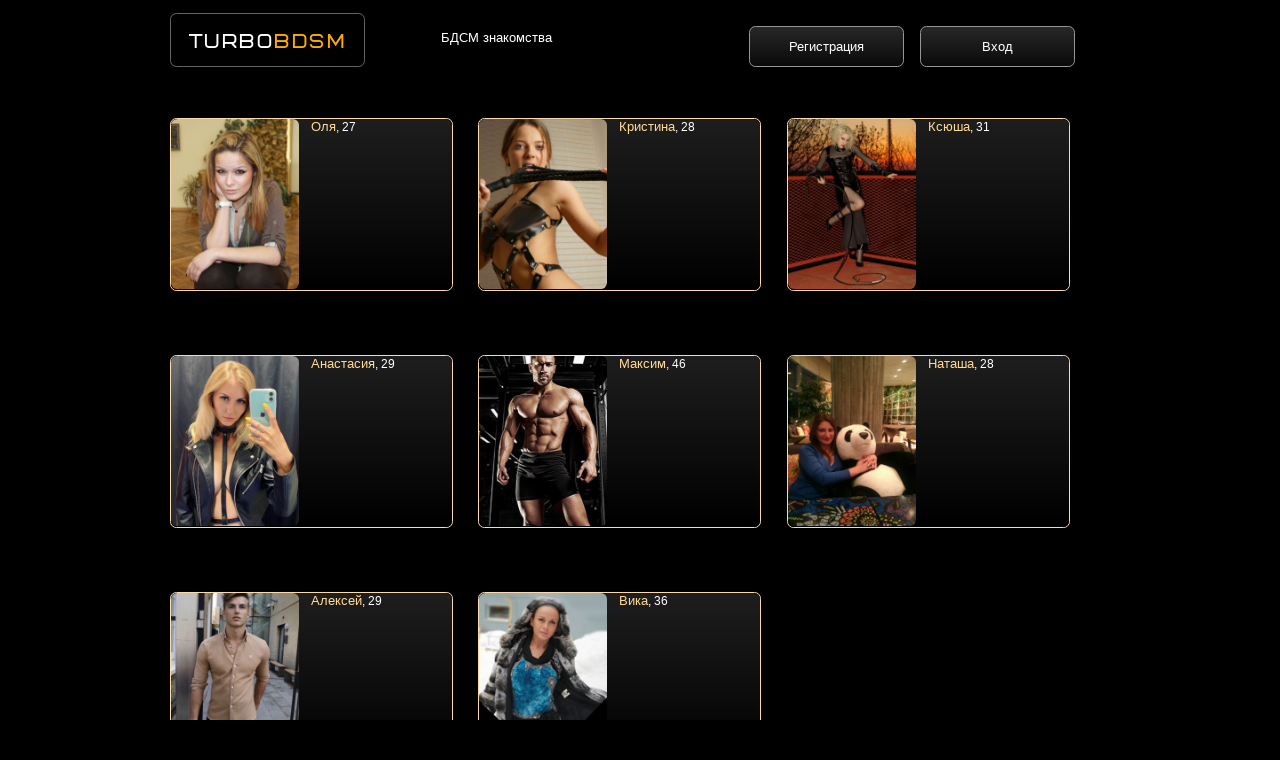

--- FILE ---
content_type: text/html; charset=UTF-8
request_url: https://turbobdsm.ru/big-ignatovo
body_size: 4734
content:
<html>
<head>
<meta http-equiv="Content-Type" content="text/html; charset=utf-8">
<title>БДСМ Большое Игнатово - секс BDSM в Большое Игнатовом. Ищу Госпожа, Домина, Раб, Рабыня, Доминант, Господин, Хозяин. бдсм Большое Игнатово</title>
<meta name="description" content="БДСМ Большое Игнатово - ищу секс BDSM в городе Большое Игнатовом. Ищу Госпожа, Домина, Раб, Рабыня, Доминант, Господин, Хозяин. бдсм Большое Игнатово">
<meta name="keywords" content="бдсм Большое Игнатово секс Госпожа Домина Раб Рабыня Доминант Господин Хозяин">
<link rel="stylesheet" type="text/css" href="/css-1.css">
<meta name="theme-color" content="#000000">
<meta name="viewport" content="width=device-width, initial-scale=1.0, ya-title=#000000,ya-dock=#000000">
<meta name="apple-mobile-web-app-status-bar-style" content="#000000">
<meta name="msapplication-navbutton-color" content="#000000">
<meta name="msapplication-TileColor" content="#000000">
<meta name="apple-mobile-web-app-capable" content="yes">
<meta name="mobile-web-app-capable" content="yes">
<link rel="icon" type="image/svg+xml" href="/favicon.svg">
<link rel="icon" type="image/png" sizes="512x512" href="/favicon.png">
<link rel="apple-touch-icon" sizes="180x180" href="/apple-icon-180x180.png">


<!-- Yandex.Metrika counter -->
<script type="text/javascript">
    (function(m,e,t,r,i,k,a){
        m[i]=m[i]||function(){(m[i].a=m[i].a||[]).push(arguments)};
        m[i].l=1*new Date();
        for (var j = 0; j < document.scripts.length; j++) {if (document.scripts[j].src === r) { return; }}
        k=e.createElement(t),a=e.getElementsByTagName(t)[0],k.async=1,k.src=r,a.parentNode.insertBefore(k,a)
    })(window, document,'script','https://mc.yandex.ru/metrika/tag.js?id=74391856', 'ym');

    ym(74391856, 'init', {ssr:true, clickmap:true, accurateTrackBounce:true, trackLinks:true});
</script>
<noscript><div><img src="https://mc.yandex.ru/watch/74391856" style="position:absolute; left:-9999px;" alt="" /></div></noscript>
<!-- /Yandex.Metrika counter -->


</head>
<body>

<div align=center class=body_div>

<div valign=top class=flexbox>

<div class="logo">
<div class="logo_text"><a href="/"><font class="logo_text_turbo">TURBO</font><font class="logo_text_bdsm">BDSM</font></a></div>
</div>


<style>
@media only screen and (min-width: 800px), only screen and (min-device-width: 800px) {
.logo_text {margin-top:0.8vw}
.logo_text_turbo {font-size:1.5vw;}
.logo_text_bdsm {font-size:1.5vw;}
.logo img {
width: 18vw;
margin-top: 1vw;
}
.logo {
    width: 15vw;
    margin-right: 6vw;
    display: table;
    margin-top: 1vw;
    float: left;
    border-radius: 0.5vw;
    padding-bottom: 1vw;
    border: 1px solid rgb(100,100,100);
}
.index_h1 {
    margin-bottom: 0vw;
    float: left;
    width: 24vw;
    line-height: 1;
    margin-top: 2.5vw;
}
}
</style>



<div class=index_h1>
БДСМ знакомства
<br>
</div>





<div class="uza_menu_index_page">
<a href="/users/reg.php" class="uza_button uza_otstup">Регистрация</a>
<a href="/users/login.php" class="uza_button">Вход</a>
</div>
<div class="clear"></div>





<a href='/users69168'>
<div class='uza_user_show_vip_t uza_user_show_mini_block'>
<table class='uza_user_show'>
<tr>
<td valign='top' class='uza_foto'>
<img src='/foto-mini/4/6298.jpg'>
</td>
<td valign=top>



<div class='uza_show_name'>Оля<span>, 27</span></div>


</td>
</tr>
</table>
</div>
</a>

<a href='/users60532'>
<div class='uza_user_show_vip_t uza_user_show_mini_block'>
<table class='uza_user_show'>
<tr>
<td valign='top' class='uza_foto'>
<img src='/foto-mini/5/3829.jpg'>
</td>
<td valign=top>



<div class='uza_show_name'>Кристина<span>, 28</span></div>


</td>
</tr>
</table>
</div>
</a>

<a href='/users22'>
<div class='uza_user_show_vip_t uza_user_show_mini_block'>
<table class='uza_user_show'>
<tr>
<td valign='top' class='uza_foto'>
<img src='/foto-mini/1/3.jpg'>
</td>
<td valign=top>



<div class='uza_show_name'>Ксюша<span>, 31</span></div>


</td>
</tr>
</table>
</div>
</a>
<div class=clear></div>
<a href='/users98476'>
<div class='uza_user_show_vip_t uza_user_show_mini_block'>
<table class='uza_user_show'>
<tr>
<td valign='top' class='uza_foto'>
<img src='/foto-mini/6/293.jpg'>
</td>
<td valign=top>



<div class='uza_show_name'>Анастасия<span>, 29</span></div>


</td>
</tr>
</table>
</div>
</a>

<a href='/users60783'>
<div class='uza_user_show_vip_t uza_user_show_mini_block'>
<table class='uza_user_show'>
<tr>
<td valign='top' class='uza_foto'>
<img src='/foto-mini/5/2974.jpg'>
</td>
<td valign=top>



<div class='uza_show_name'>Максим<span>, 46</span></div>


</td>
</tr>
</table>
</div>
</a>

<a href='/users69062'>
<div class='uza_user_show_vip_t uza_user_show_mini_block'>
<table class='uza_user_show'>
<tr>
<td valign='top' class='uza_foto'>
<img src='/foto-mini/4/6240.jpg'>
</td>
<td valign=top>



<div class='uza_show_name'>Наташа<span>, 28</span></div>


</td>
</tr>
</table>
</div>
</a>
<div class=clear></div>
<a href='/users82549'>
<div class='uza_user_show_vip_t uza_user_show_mini_block'>
<table class='uza_user_show'>
<tr>
<td valign='top' class='uza_foto'>
<img src='/foto-mini/5/2995.jpg'>
</td>
<td valign=top>



<div class='uza_show_name'>Алексей<span>, 29</span></div>


</td>
</tr>
</table>
</div>
</a>

<a href='/users69097'>
<div class='uza_user_show_vip_t uza_user_show_mini_block'>
<table class='uza_user_show'>
<tr>
<td valign='top' class='uza_foto'>
<img src='/foto-mini/4/6255.jpg'>
</td>
<td valign=top>



<div class='uza_show_name'>Вика<span>, 36</span></div>


</td>
</tr>
</table>
</div>
</a>
<div class=clear></div>



<h1>БДСМ Большое Игнатово</h1>


<a href='/users68901'>
<div class='uza_user_show_vip_f uza_user_show_mini_block'>
<table class='uza_user_show'>
<tr>
<td valign='top' class='uza_foto'>
<img src='/foto-mini/6/1293.jpg'>
</td>
<td valign=top>



<div class='uza_show_name'>Данил<span>, 42</span></div>


</td>
</tr>
</table>
</div>
</a>

<a href='/users180097'>
<div class='uza_user_show_vip_f uza_user_show_mini_block'>
<table class='uza_user_show'>
<tr>
<td valign='top' class='uza_foto'>
<img src='/foto-mini/10/2153.jpg'>
</td>
<td valign=top>



<div class='uza_show_name'>Николай<span>, 24</span></div>


</td>
</tr>
</table>
</div>
</a>

<a href='/users183428'>
<div class='uza_user_show_vip_f uza_user_show_mini_block'>
<table class='uza_user_show'>
<tr>
<td valign='top' class='uza_foto'>
<img src='/foto-mini/10/3744.jpg'>
</td>
<td valign=top>



<div class='uza_show_name'>Сергей<span>, 48</span></div>


</td>
</tr>
</table>
</div>
</a>
<div class=clear></div>
<a href='/users202764'>
<div class='uza_user_show_vip_f uza_user_show_mini_block'>
<table class='uza_user_show'>
<tr>
<td valign='top' class='uza_foto'>
<img src='/foto-mini/11/949.jpg'>
</td>
<td valign=top>



<div class='uza_show_name'>Daniil<span>, 22</span></div>


</td>
</tr>
</table>
</div>
</a>

<a href='/users98894'>
<div class='uza_user_show_vip_f uza_user_show_mini_block'>
<table class='uza_user_show'>
<tr>
<td valign='top' class='uza_foto'>
<img src='/foto-mini/6/601.jpg'>
</td>
<td valign=top>



<div class='uza_show_name'>Roksana<span>, 32</span></div>


</td>
</tr>
</table>
</div>
</a>

<a href='/users179014'>
<div class='uza_user_show_vip_f uza_user_show_mini_block'>
<table class='uza_user_show'>
<tr>
<td valign='top' class='uza_foto'>
<img src='/foto-mini/10/1566.jpg'>
</td>
<td valign=top>



<div class='uza_show_name'>Sultan<span>, 31</span></div>


</td>
</tr>
</table>
</div>
</a>
<div class=clear></div>
<a href='/users206439'>
<div class='uza_user_show_vip_f uza_user_show_mini_block'>
<table class='uza_user_show'>
<tr>
<td valign='top' class='uza_foto'>
<img src='/foto-mini/11/2255.jpg'>
</td>
<td valign=top>



<div class='uza_show_name'>Manu<span>, 52</span></div>


</td>
</tr>
</table>
</div>
</a>

<a href='/users199383'>
<div class='uza_user_show_vip_f uza_user_show_mini_block'>
<table class='uza_user_show'>
<tr>
<td valign='top' class='uza_foto'>
<img src='/foto-mini/10/9936.jpg'>
</td>
<td valign=top>



<div class='uza_show_name'>Kirill<span>, 35</span></div>


</td>
</tr>
</table>
</div>
</a>

<a href='/users217576'>
<div class='uza_user_show_vip_f uza_user_show_mini_block'>
<table class='uza_user_show'>
<tr>
<td valign='top' class='uza_foto'>
<img src='/foto-mini/11/7409.jpg'>
</td>
<td valign=top>



<div class='uza_show_name'>Ден<span>, 47</span></div>


</td>
</tr>
</table>
</div>
</a>
<div class=clear></div>
<a href='/users152733'>
<div class='uza_user_show_vip_f uza_user_show_mini_block'>
<table class='uza_user_show'>
<tr>
<td valign='top' class='uza_foto'>
<img src='/foto-mini/10/1740.jpg'>
</td>
<td valign=top>



<div class='uza_show_name'>ula<span>, 40</span></div>


</td>
</tr>
</table>
</div>
</a>

<a href='/users220035'>
<div class='uza_user_show_vip_f uza_user_show_mini_block'>
<table class='uza_user_show'>
<tr>
<td valign='top' class='uza_foto'>
<img src='/foto-mini/11/8224.jpg'>
</td>
<td valign=top>



<div class='uza_show_name'>Александр<span>, 26</span></div>


</td>
</tr>
</table>
</div>
</a>

<a href='/users211654'>
<div class='uza_user_show_vip_f uza_user_show_mini_block'>
<table class='uza_user_show'>
<tr>
<td valign='top' class='uza_foto'>
<img src='/foto-mini/11/4533.jpg'>
</td>
<td valign=top>



<div class='uza_show_name'>Александр<span>, 42</span></div>


</td>
</tr>
</table>
</div>
</a>
<div class=clear></div><div class=clear></div><h2>БДСМ Большое Игнатово (BDSM)</h2>
<a href='/users168403'>
<div class='uza_user_show_vip_f uza_user_show_mini_block'>
<table class='uza_user_show'>
<tr>
<td valign='top' class='uza_foto'>
<img src='/foto-mini/9/6512.jpg'>
</td>
<td valign=top>



<div class='uza_show_name'>Николай<span>, 29</span></div>


</td>
</tr>
</table>
</div>
</a>

<a href='/users96256'>
<div class='uza_user_show_vip_f uza_user_show_mini_block'>
<table class='uza_user_show'>
<tr>
<td valign='top' class='uza_foto'>
<img src='/foto-mini/5/9041.jpg'>
</td>
<td valign=top>



<div class='uza_show_name'>Anna<span>, 23</span></div>


</td>
</tr>
</table>
</div>
</a>

<a href='/users98124'>
<div class='uza_user_show_vip_f uza_user_show_mini_block'>
<table class='uza_user_show'>
<tr>
<td valign='top' class='uza_foto'>
<img src='/foto-mini/6/105.jpg'>
</td>
<td valign=top>



<div class='uza_show_name'>Дима<span>, 30</span></div>


</td>
</tr>
</table>
</div>
</a>
<div class=clear></div>
<a href='/users219314'>
<div class='uza_user_show_vip_f uza_user_show_mini_block'>
<table class='uza_user_show'>
<tr>
<td valign='top' class='uza_foto'>
<img src='/foto-mini/11/7949.jpg'>
</td>
<td valign=top>



<div class='uza_show_name'>Дима<span>, 33</span></div>


</td>
</tr>
</table>
</div>
</a>

<a href='/users51700'>
<div class='uza_user_show_vip_f uza_user_show_mini_block'>
<table class='uza_user_show'>
<tr>
<td valign='top' class='uza_foto'>
<img src='/foto-mini/6/210.jpg'>
</td>
<td valign=top>



<div class='uza_show_name'>Егор<span>, 51</span></div>


</td>
</tr>
</table>
</div>
</a>

<a href='/users88158'>
<div class='uza_user_show_vip_f uza_user_show_mini_block'>
<table class='uza_user_show'>
<tr>
<td valign='top' class='uza_foto'>
<img src='/foto-mini/5/5510.jpg'>
</td>
<td valign=top>



<div class='uza_show_name'>Emmi Accel<span>, 26</span></div>


</td>
</tr>
</table>
</div>
</a>
<div class=clear></div>
<a href='/users175512'>
<div class='uza_user_show_vip_f uza_user_show_mini_block'>
<table class='uza_user_show'>
<tr>
<td valign='top' class='uza_foto'>
<img src='/foto-mini/9/9841.jpg'>
</td>
<td valign=top>



<div class='uza_show_name'>Вячеслав<span>, 39</span></div>


</td>
</tr>
</table>
</div>
</a>

<a href='/users208853'>
<div class='uza_user_show_vip_f uza_user_show_mini_block'>
<table class='uza_user_show'>
<tr>
<td valign='top' class='uza_foto'>
<img src='/foto-mini/11/3285.jpg'>
</td>
<td valign=top>



<div class='uza_show_name'>СуккубочкА<span>, 34</span></div>


</td>
</tr>
</table>
</div>
</a>

<a href='/users168509'>
<div class='uza_user_show_vip_f uza_user_show_mini_block'>
<table class='uza_user_show'>
<tr>
<td valign='top' class='uza_foto'>
<img src='/foto-mini/9/6585.jpg'>
</td>
<td valign=top>



<div class='uza_show_name'>Timur<span>, 25</span></div>


</td>
</tr>
</table>
</div>
</a>
<div class=clear></div>
<a href='/users182115'>
<div class='uza_user_show_vip_f uza_user_show_mini_block'>
<table class='uza_user_show'>
<tr>
<td valign='top' class='uza_foto'>
<img src='/foto-mini/10/3124.jpg'>
</td>
<td valign=top>



<div class='uza_show_name'>Александр<span>, 53</span></div>


</td>
</tr>
</table>
</div>
</a>

<a href='/users83911'>
<div class='uza_user_show_vip_f uza_user_show_mini_block'>
<table class='uza_user_show'>
<tr>
<td valign='top' class='uza_foto'>
<img src='/foto-mini/5/3848.jpg'>
</td>
<td valign=top>



<div class='uza_show_name'>Мия<span>, 32</span></div>


</td>
</tr>
</table>
</div>
</a>

<a href='/users179377'>
<div class='uza_user_show_vip_f uza_user_show_mini_block'>
<table class='uza_user_show'>
<tr>
<td valign='top' class='uza_foto'>
<img src='/foto-mini/10/1787.jpg'>
</td>
<td valign=top>



<div class='uza_show_name'>An<span>, 36</span></div>


</td>
</tr>
</table>
</div>
</a>
<div class=clear></div><div class=clear></div><h2>Госпожа Большое Игнатово</h2>
<a href='/users213339'>
<div class='uza_user_show_vip_f uza_user_show_mini_block'>
<table class='uza_user_show'>
<tr>
<td valign='top' class='uza_foto'>
<img src='/foto-mini/11/5371.jpg'>
</td>
<td valign=top>



<div class='uza_show_name'>Дмитрий<span>, 41</span></div>


</td>
</tr>
</table>
</div>
</a>

<a href='/users96197'>
<div class='uza_user_show_vip_f uza_user_show_mini_block'>
<table class='uza_user_show'>
<tr>
<td valign='top' class='uza_foto'>
<img src='/foto-mini/5/8991.jpg'>
</td>
<td valign=top>



<div class='uza_show_name'>Андрей<span>, 39</span></div>


</td>
</tr>
</table>
</div>
</a>

<a href='/users87294'>
<div class='uza_user_show_vip_f uza_user_show_mini_block'>
<table class='uza_user_show'>
<tr>
<td valign='top' class='uza_foto'>
<img src='/foto-mini/5/5215.jpg'>
</td>
<td valign=top>



<div class='uza_show_name'>Евгений<span>, 36</span></div>


</td>
</tr>
</table>
</div>
</a>
<div class=clear></div>
<a href='/users97863'>
<div class='uza_user_show_vip_f uza_user_show_mini_block'>
<table class='uza_user_show'>
<tr>
<td valign='top' class='uza_foto'>
<img src='/foto-mini/5/9967.jpg'>
</td>
<td valign=top>



<div class='uza_show_name'>Сергей<span>, 39</span></div>


</td>
</tr>
</table>
</div>
</a>

<a href='/users218197'>
<div class='uza_user_show_vip_f uza_user_show_mini_block'>
<table class='uza_user_show'>
<tr>
<td valign='top' class='uza_foto'>
<img src='/foto-mini/11/7563.jpg'>
</td>
<td valign=top>



<div class='uza_show_name'>Alex<span>, 36</span></div>


</td>
</tr>
</table>
</div>
</a>

<a href='/users91754'>
<div class='uza_user_show_vip_f uza_user_show_mini_block'>
<table class='uza_user_show'>
<tr>
<td valign='top' class='uza_foto'>
<img src='/foto-mini/5/7194.jpg'>
</td>
<td valign=top>



<div class='uza_show_name'>евгений<span>, 53</span></div>


</td>
</tr>
</table>
</div>
</a>
<div class=clear></div>
<a href='/users212437'>
<div class='uza_user_show_vip_f uza_user_show_mini_block'>
<table class='uza_user_show'>
<tr>
<td valign='top' class='uza_foto'>
<img src='/foto-mini/11/4870.jpg'>
</td>
<td valign=top>



<div class='uza_show_name'>Кирилл<span>, 43</span></div>


</td>
</tr>
</table>
</div>
</a>

<a href='/users208820'>
<div class='uza_user_show_vip_f uza_user_show_mini_block'>
<table class='uza_user_show'>
<tr>
<td valign='top' class='uza_foto'>
<img src='/foto-mini/11/3271.jpg'>
</td>
<td valign=top>



<div class='uza_show_name'>Кирилл<span>, 26</span></div>


</td>
</tr>
</table>
</div>
</a>

<a href='/users168820'>
<div class='uza_user_show_vip_f uza_user_show_mini_block'>
<table class='uza_user_show'>
<tr>
<td valign='top' class='uza_foto'>
<img src='/foto-mini/9/6713.jpg'>
</td>
<td valign=top>



<div class='uza_show_name'>Ольга<span>, 21</span></div>


</td>
</tr>
</table>
</div>
</a>
<div class=clear></div>
<a href='/users214400'>
<div class='uza_user_show_vip_f uza_user_show_mini_block'>
<table class='uza_user_show'>
<tr>
<td valign='top' class='uza_foto'>
<img src='/foto-mini/11/5991.jpg'>
</td>
<td valign=top>



<div class='uza_show_name'>Артём<span>, 27</span></div>


</td>
</tr>
</table>
</div>
</a>

<a href='/users101261'>
<div class='uza_user_show_vip_f uza_user_show_mini_block'>
<table class='uza_user_show'>
<tr>
<td valign='top' class='uza_foto'>
<img src='/foto-mini/6/2179.jpg'>
</td>
<td valign=top>



<div class='uza_show_name'>Viki<span>, 45</span></div>


</td>
</tr>
</table>
</div>
</a>

<a href='/users214447'>
<div class='uza_user_show_vip_f uza_user_show_mini_block'>
<table class='uza_user_show'>
<tr>
<td valign='top' class='uza_foto'>
<img src='/foto-mini/11/6014.jpg'>
</td>
<td valign=top>



<div class='uza_show_name'>Алексей<span>, 42</span></div>


</td>
</tr>
</table>
</div>
</a>
<div class=clear></div><div class=clear></div><h2>Домина Большое Игнатово</h2>
<a href='/users174004'>
<div class='uza_user_show_vip_f uza_user_show_mini_block'>
<table class='uza_user_show'>
<tr>
<td valign='top' class='uza_foto'>
<img src='/foto-mini/9/9154.jpg'>
</td>
<td valign=top>



<div class='uza_show_name'>Поклонник<span>, 54</span></div>


</td>
</tr>
</table>
</div>
</a>

<a href='/users195122'>
<div class='uza_user_show_vip_f uza_user_show_mini_block'>
<table class='uza_user_show'>
<tr>
<td valign='top' class='uza_foto'>
<img src='/foto-mini/10/8432.jpg'>
</td>
<td valign=top>



<div class='uza_show_name'>tgCruelDomin<span>, 26</span></div>


</td>
</tr>
</table>
</div>
</a>

<a href='/users170029'>
<div class='uza_user_show_vip_f uza_user_show_mini_block'>
<table class='uza_user_show'>
<tr>
<td valign='top' class='uza_foto'>
<img src='/foto-mini/9/7334.jpg'>
</td>
<td valign=top>



<div class='uza_show_name'>Альяна<span>, 38</span></div>


</td>
</tr>
</table>
</div>
</a>
<div class=clear></div>
<a href='/users189102'>
<div class='uza_user_show_vip_f uza_user_show_mini_block'>
<table class='uza_user_show'>
<tr>
<td valign='top' class='uza_foto'>
<img src='/foto-mini/10/6249.jpg'>
</td>
<td valign=top>



<div class='uza_show_name'>Саша<span>, 24</span></div>


</td>
</tr>
</table>
</div>
</a>

<a href='/users83713'>
<div class='uza_user_show_vip_f uza_user_show_mini_block'>
<table class='uza_user_show'>
<tr>
<td valign='top' class='uza_foto'>
<img src='/foto-mini/10/3813.jpg'>
</td>
<td valign=top>



<div class='uza_show_name'>Леди Мэри<span>, 41</span></div>


</td>
</tr>
</table>
</div>
</a>

<a href='/users99905'>
<div class='uza_user_show_vip_f uza_user_show_mini_block'>
<table class='uza_user_show'>
<tr>
<td valign='top' class='uza_foto'>
<img src='/foto-mini/6/1201.jpg'>
</td>
<td valign=top>



<div class='uza_show_name'>Xozain<span>, 48</span></div>


</td>
</tr>
</table>
</div>
</a>
<div class=clear></div>
<a href='/users98934'>
<div class='uza_user_show_vip_f uza_user_show_mini_block'>
<table class='uza_user_show'>
<tr>
<td valign='top' class='uza_foto'>
<img src='/foto-mini/6/620.jpg'>
</td>
<td valign=top>



<div class='uza_show_name'>Алексей<span>, 48</span></div>


</td>
</tr>
</table>
</div>
</a>

<a href='/users105465'>
<div class='uza_user_show_vip_f uza_user_show_mini_block'>
<table class='uza_user_show'>
<tr>
<td valign='top' class='uza_foto'>
<img src='/foto-mini/6/4881.jpg'>
</td>
<td valign=top>



<div class='uza_show_name'>Kira<span>, 23</span></div>


</td>
</tr>
</table>
</div>
</a>

<a href='/users92122'>
<div class='uza_user_show_vip_f uza_user_show_mini_block'>
<table class='uza_user_show'>
<tr>
<td valign='top' class='uza_foto'>
<img src='/foto-mini/5/7370.jpg'>
</td>
<td valign=top>



<div class='uza_show_name'>Госпожа<span>, 50</span></div>


</td>
</tr>
</table>
</div>
</a>
<div class=clear></div>
<a href='/users194076'>
<div class='uza_user_show_vip_f uza_user_show_mini_block'>
<table class='uza_user_show'>
<tr>
<td valign='top' class='uza_foto'>
<img src='/foto-mini/10/8033.jpg'>
</td>
<td valign=top>



<div class='uza_show_name'>Саша<span>, 43</span></div>


</td>
</tr>
</table>
</div>
</a>

<a href='/users183154'>
<div class='uza_user_show_vip_f uza_user_show_mini_block'>
<table class='uza_user_show'>
<tr>
<td valign='top' class='uza_foto'>
<img src='/foto-mini/10/3593.jpg'>
</td>
<td valign=top>



<div class='uza_show_name'>Владимир<span>, 59</span></div>


</td>
</tr>
</table>
</div>
</a>

<a href='/users41922'>
<div class='uza_user_show_vip_f uza_user_show_mini_block'>
<table class='uza_user_show'>
<tr>
<td valign='top' class='uza_foto'>
<img src='/foto-mini/5/8106.jpg'>
</td>
<td valign=top>



<div class='uza_show_name'>орион<span>, 45</span></div>


</td>
</tr>
</table>
</div>
</a>
<div class=clear></div><div class=clear></div><h2>Раб Большое Игнатово</h2>
<a href='/users96573'>
<div class='uza_user_show_vip_f uza_user_show_mini_block'>
<table class='uza_user_show'>
<tr>
<td valign='top' class='uza_foto'>
<img src='/foto-mini/5/9217.jpg'>
</td>
<td valign=top>



<div class='uza_show_name'>Евгений<span>, 38</span></div>


</td>
</tr>
</table>
</div>
</a>

<a href='/users94476'>
<div class='uza_user_show_vip_f uza_user_show_mini_block'>
<table class='uza_user_show'>
<tr>
<td valign='top' class='uza_foto'>
<img src='/foto-mini/5/8264.jpg'>
</td>
<td valign=top>



<div class='uza_show_name'>Юрий<span>, 53</span></div>


</td>
</tr>
</table>
</div>
</a>

<a href='/users210493'>
<div class='uza_user_show_vip_f uza_user_show_mini_block'>
<table class='uza_user_show'>
<tr>
<td valign='top' class='uza_foto'>
<img src='/foto-mini/11/3997.jpg'>
</td>
<td valign=top>



<div class='uza_show_name'>Алексей<span>, 35</span></div>


</td>
</tr>
</table>
</div>
</a>
<div class=clear></div>
<a href='/users190837'>
<div class='uza_user_show_vip_f uza_user_show_mini_block'>
<table class='uza_user_show'>
<tr>
<td valign='top' class='uza_foto'>
<img src='/foto-mini/10/6860.jpg'>
</td>
<td valign=top>



<div class='uza_show_name'>Роман<span>, 40</span></div>


</td>
</tr>
</table>
</div>
</a>

<a href='/users204058'>
<div class='uza_user_show_vip_f uza_user_show_mini_block'>
<table class='uza_user_show'>
<tr>
<td valign='top' class='uza_foto'>
<img src='/foto-mini/11/1418.jpg'>
</td>
<td valign=top>



<div class='uza_show_name'>Анастасия<span>, 31</span></div>


</td>
</tr>
</table>
</div>
</a>

<a href='/users100129'>
<div class='uza_user_show_vip_f uza_user_show_mini_block'>
<table class='uza_user_show'>
<tr>
<td valign='top' class='uza_foto'>
<img src='/foto-mini/6/1351.jpg'>
</td>
<td valign=top>



<div class='uza_show_name'>Руслан<span>, 40</span></div>


</td>
</tr>
</table>
</div>
</a>
<div class=clear></div>
<a href='/users101587'>
<div class='uza_user_show_vip_f uza_user_show_mini_block'>
<table class='uza_user_show'>
<tr>
<td valign='top' class='uza_foto'>
<img src='/foto-mini/6/2406.jpg'>
</td>
<td valign=top>



<div class='uza_show_name'>daber_s<span>, 33</span></div>


</td>
</tr>
</table>
</div>
</a>

<a href='/users199123'>
<div class='uza_user_show_vip_f uza_user_show_mini_block'>
<table class='uza_user_show'>
<tr>
<td valign='top' class='uza_foto'>
<img src='/foto-mini/11/143.jpg'>
</td>
<td valign=top>



<div class='uza_show_name'>Виктор<span>, 22</span></div>


</td>
</tr>
</table>
</div>
</a>

<a href='/users184597'>
<div class='uza_user_show_vip_f uza_user_show_mini_block'>
<table class='uza_user_show'>
<tr>
<td valign='top' class='uza_foto'>
<img src='/foto-mini/10/4300.jpg'>
</td>
<td valign=top>



<div class='uza_show_name'>Dane<span>, 21</span></div>


</td>
</tr>
</table>
</div>
</a>
<div class=clear></div>
<a href='/users91147'>
<div class='uza_user_show_vip_f uza_user_show_mini_block'>
<table class='uza_user_show'>
<tr>
<td valign='top' class='uza_foto'>
<img src='/foto-mini/5/6881.jpg'>
</td>
<td valign=top>



<div class='uza_show_name'>VeilSl<span>, 42</span></div>


</td>
</tr>
</table>
</div>
</a>

<a href='/users206595'>
<div class='uza_user_show_vip_f uza_user_show_mini_block'>
<table class='uza_user_show'>
<tr>
<td valign='top' class='uza_foto'>
<img src='/foto-mini/11/2297.jpg'>
</td>
<td valign=top>



<div class='uza_show_name'>Виктор<span>, 26</span></div>


</td>
</tr>
</table>
</div>
</a>

<a href='/users46792'>
<div class='uza_user_show_vip_f uza_user_show_mini_block'>
<table class='uza_user_show'>
<tr>
<td valign='top' class='uza_foto'>
<img src='/foto-mini/5/4380.jpg'>
</td>
<td valign=top>



<div class='uza_show_name'>Алекс<span>, 49</span></div>


</td>
</tr>
</table>
</div>
</a>
<div class=clear></div><div class=clear></div><h2>Рабыня Большое Игнатово</h2>
<a href='/users170141'>
<div class='uza_user_show_vip_f uza_user_show_mini_block'>
<table class='uza_user_show'>
<tr>
<td valign='top' class='uza_foto'>
<img src='/foto-mini/9/7378.jpg'>
</td>
<td valign=top>



<div class='uza_show_name'>Сергей<span>, 35</span></div>


</td>
</tr>
</table>
</div>
</a>

<a href='/users197555'>
<div class='uza_user_show_vip_f uza_user_show_mini_block'>
<table class='uza_user_show'>
<tr>
<td valign='top' class='uza_foto'>
<img src='/foto-mini/11/4712.jpg'>
</td>
<td valign=top>



<div class='uza_show_name'>Бехелит<span>, 29</span></div>


</td>
</tr>
</table>
</div>
</a>

<a href='/users100236'>
<div class='uza_user_show_vip_f uza_user_show_mini_block'>
<table class='uza_user_show'>
<tr>
<td valign='top' class='uza_foto'>
<img src='/foto-mini/6/1437.jpg'>
</td>
<td valign=top>



<div class='uza_show_name'>Александр<span>, 28</span></div>


</td>
</tr>
</table>
</div>
</a>
<div class=clear></div>
<a href='/users137919'>
<div class='uza_user_show_vip_f uza_user_show_mini_block'>
<table class='uza_user_show'>
<tr>
<td valign='top' class='uza_foto'>
<img src='/foto-mini/10/8674.jpg'>
</td>
<td valign=top>



<div class='uza_show_name'>Сочная<span>, 39</span></div>


</td>
</tr>
</table>
</div>
</a>

<a href='/users195016'>
<div class='uza_user_show_vip_f uza_user_show_mini_block'>
<table class='uza_user_show'>
<tr>
<td valign='top' class='uza_foto'>
<img src='/foto-mini/10/8396.jpg'>
</td>
<td valign=top>



<div class='uza_show_name'>Alex<span>, 49</span></div>


</td>
</tr>
</table>
</div>
</a>

<a href='/users207053'>
<div class='uza_user_show_vip_f uza_user_show_mini_block'>
<table class='uza_user_show'>
<tr>
<td valign='top' class='uza_foto'>
<img src='/foto-mini/11/2469.jpg'>
</td>
<td valign=top>



<div class='uza_show_name'>Иван<span>, 21</span></div>


</td>
</tr>
</table>
</div>
</a>
<div class=clear></div>
<a href='/users205825'>
<div class='uza_user_show_vip_f uza_user_show_mini_block'>
<table class='uza_user_show'>
<tr>
<td valign='top' class='uza_foto'>
<img src='/foto-mini/11/2077.jpg'>
</td>
<td valign=top>



<div class='uza_show_name'>Алина<span>, 30</span></div>


</td>
</tr>
</table>
</div>
</a>

<a href='/users83101'>
<div class='uza_user_show_vip_f uza_user_show_mini_block'>
<table class='uza_user_show'>
<tr>
<td valign='top' class='uza_foto'>
<img src='/foto-mini/5/3494.jpg'>
</td>
<td valign=top>



<div class='uza_show_name'>Anatoly<span>, 32</span></div>


</td>
</tr>
</table>
</div>
</a>

<a href='/users220714'>
<div class='uza_user_show_vip_f uza_user_show_mini_block'>
<table class='uza_user_show'>
<tr>
<td valign='top' class='uza_foto'>
<img src='/foto-mini/11/8510.jpg'>
</td>
<td valign=top>



<div class='uza_show_name'>Куколка<span>, 36</span></div>


</td>
</tr>
</table>
</div>
</a>
<div class=clear></div>
<a href='/users178682'>
<div class='uza_user_show_vip_f uza_user_show_mini_block'>
<table class='uza_user_show'>
<tr>
<td valign='top' class='uza_foto'>
<img src='/foto-mini/10/1393.jpg'>
</td>
<td valign=top>



<div class='uza_show_name'>Крис<span>, 43</span></div>


</td>
</tr>
</table>
</div>
</a>

<a href='/users92269'>
<div class='uza_user_show_vip_f uza_user_show_mini_block'>
<table class='uza_user_show'>
<tr>
<td valign='top' class='uza_foto'>
<img src='/foto-mini/5/7434.jpg'>
</td>
<td valign=top>



<div class='uza_show_name'>Anastasiya<span>, 39</span></div>


</td>
</tr>
</table>
</div>
</a>

<a href='/users214708'>
<div class='uza_user_show_vip_f uza_user_show_mini_block'>
<table class='uza_user_show'>
<tr>
<td valign='top' class='uza_foto'>
<img src='/foto-mini/11/6235.jpg'>
</td>
<td valign=top>



<div class='uza_show_name'>Александр<span>, 41</span></div>


</td>
</tr>
</table>
</div>
</a>
<div class=clear></div><div class=clear></div><h2>Господин Большое Игнатово</h2>
<a href='/users85867'>
<div class='uza_user_show_vip_f uza_user_show_mini_block'>
<table class='uza_user_show'>
<tr>
<td valign='top' class='uza_foto'>
<img src='/foto-mini/5/4711.jpg'>
</td>
<td valign=top>



<div class='uza_show_name'>Андрей<span>, 35</span></div>


</td>
</tr>
</table>
</div>
</a>

<a href='/users88543'>
<div class='uza_user_show_vip_f uza_user_show_mini_block'>
<table class='uza_user_show'>
<tr>
<td valign='top' class='uza_foto'>
<img src='/foto-mini/5/5662.jpg'>
</td>
<td valign=top>



<div class='uza_show_name'>Александр<span>, 43</span></div>


</td>
</tr>
</table>
</div>
</a>

<a href='/users174286'>
<div class='uza_user_show_vip_f uza_user_show_mini_block'>
<table class='uza_user_show'>
<tr>
<td valign='top' class='uza_foto'>
<img src='/foto-mini/9/9261.jpg'>
</td>
<td valign=top>



<div class='uza_show_name'>Mistress Dream<span>, 26</span></div>


</td>
</tr>
</table>
</div>
</a>
<div class=clear></div>
<a href='/users138274'>
<div class='uza_user_show_vip_f uza_user_show_mini_block'>
<table class='uza_user_show'>
<tr>
<td valign='top' class='uza_foto'>
<img src='/foto-mini/11/5747.jpg'>
</td>
<td valign=top>



<div class='uza_show_name'>Сергей<span>, 49</span></div>


</td>
</tr>
</table>
</div>
</a>

<a href='/users83359'>
<div class='uza_user_show_vip_f uza_user_show_mini_block'>
<table class='uza_user_show'>
<tr>
<td valign='top' class='uza_foto'>
<img src='/foto-mini/5/3567.jpg'>
</td>
<td valign=top>



<div class='uza_show_name'>Денис<span>, 47</span></div>


</td>
</tr>
</table>
</div>
</a>

<a href='/users185628'>
<div class='uza_user_show_vip_f uza_user_show_mini_block'>
<table class='uza_user_show'>
<tr>
<td valign='top' class='uza_foto'>
<img src='/foto-mini/10/4865.jpg'>
</td>
<td valign=top>



<div class='uza_show_name'>Isabella<span>, 35</span></div>


</td>
</tr>
</table>
</div>
</a>
<div class=clear></div>
<a href='/users100435'>
<div class='uza_user_show_vip_f uza_user_show_mini_block'>
<table class='uza_user_show'>
<tr>
<td valign='top' class='uza_foto'>
<img src='/foto-mini/6/1584.jpg'>
</td>
<td valign=top>



<div class='uza_show_name'>Leon<span>, 49</span></div>


</td>
</tr>
</table>
</div>
</a>

<a href='/users173382'>
<div class='uza_user_show_vip_f uza_user_show_mini_block'>
<table class='uza_user_show'>
<tr>
<td valign='top' class='uza_foto'>
<img src='/foto-mini/9/8862.jpg'>
</td>
<td valign=top>



<div class='uza_show_name'>Госпожа Странная<span>, 54</span></div>


</td>
</tr>
</table>
</div>
</a>

<a href='/users64627'>
<div class='uza_user_show_vip_f uza_user_show_mini_block'>
<table class='uza_user_show'>
<tr>
<td valign='top' class='uza_foto'>
<img src='/foto-mini/5/4214.jpg'>
</td>
<td valign=top>



<div class='uza_show_name'>Сергей<span>, 43</span></div>


</td>
</tr>
</table>
</div>
</a>
<div class=clear></div>
<a href='/users96813'>
<div class='uza_user_show_vip_f uza_user_show_mini_block'>
<table class='uza_user_show'>
<tr>
<td valign='top' class='uza_foto'>
<img src='/foto-mini/5/9422.jpg'>
</td>
<td valign=top>



<div class='uza_show_name'>Kristen<span>, 39</span></div>


</td>
</tr>
</table>
</div>
</a>

<a href='/users163433'>
<div class='uza_user_show_vip_f uza_user_show_mini_block'>
<table class='uza_user_show'>
<tr>
<td valign='top' class='uza_foto'>
<img src='/foto-mini/10/5555.jpg'>
</td>
<td valign=top>



<div class='uza_show_name'>E<span>, 29</span></div>


</td>
</tr>
</table>
</div>
</a>

<a href='/users208443'>
<div class='uza_user_show_vip_f uza_user_show_mini_block'>
<table class='uza_user_show'>
<tr>
<td valign='top' class='uza_foto'>
<img src='/foto-mini/11/3095.jpg'>
</td>
<td valign=top>



<div class='uza_show_name'>Julia<span>, 38</span></div>


</td>
</tr>
</table>
</div>
</a>
<div class=clear></div><div class=clear></div><h2>Хозяин Большое Игнатово</h2>
<a href='/users92956'>
<div class='uza_user_show_vip_f uza_user_show_mini_block'>
<table class='uza_user_show'>
<tr>
<td valign='top' class='uza_foto'>
<img src='/foto-mini/5/7724.jpg'>
</td>
<td valign=top>



<div class='uza_show_name'>Алекс<span>, 36</span></div>


</td>
</tr>
</table>
</div>
</a>

<a href='/users93945'>
<div class='uza_user_show_vip_f uza_user_show_mini_block'>
<table class='uza_user_show'>
<tr>
<td valign='top' class='uza_foto'>
<img src='/foto-mini/5/8116.jpg'>
</td>
<td valign=top>



<div class='uza_show_name'>Александр Саргатанас<span>, 55</span></div>


</td>
</tr>
</table>
</div>
</a>

<a href='/users180227'>
<div class='uza_user_show_vip_f uza_user_show_mini_block'>
<table class='uza_user_show'>
<tr>
<td valign='top' class='uza_foto'>
<img src='/foto-mini/10/2214.jpg'>
</td>
<td valign=top>



<div class='uza_show_name'>Baralandbad<span>, 35</span></div>


</td>
</tr>
</table>
</div>
</a>
<div class=clear></div>
<a href='/users103226'>
<div class='uza_user_show_vip_f uza_user_show_mini_block'>
<table class='uza_user_show'>
<tr>
<td valign='top' class='uza_foto'>
<img src='/foto-mini/6/3511.jpg'>
</td>
<td valign=top>



<div class='uza_show_name'>Денис<span>, 43</span></div>


</td>
</tr>
</table>
</div>
</a>

<a href='/users82273'>
<div class='uza_user_show_vip_f uza_user_show_mini_block'>
<table class='uza_user_show'>
<tr>
<td valign='top' class='uza_foto'>
<img src='/foto-mini/6/1462.jpg'>
</td>
<td valign=top>



<div class='uza_show_name'>София<span>, 35</span></div>


</td>
</tr>
</table>
</div>
</a>

<a href='/users99632'>
<div class='uza_user_show_vip_f uza_user_show_mini_block'>
<table class='uza_user_show'>
<tr>
<td valign='top' class='uza_foto'>
<img src='/foto-mini/6/1093.jpg'>
</td>
<td valign=top>



<div class='uza_show_name'>Lira<span>, 41</span></div>


</td>
</tr>
</table>
</div>
</a>
<div class=clear></div>
<a href='/users102514'>
<div class='uza_user_show_vip_f uza_user_show_mini_block'>
<table class='uza_user_show'>
<tr>
<td valign='top' class='uza_foto'>
<img src='/foto-mini/6/2966.jpg'>
</td>
<td valign=top>



<div class='uza_show_name'>Джулия строгая<span>, 42</span></div>


</td>
</tr>
</table>
</div>
</a>

<a href='/users97548'>
<div class='uza_user_show_vip_f uza_user_show_mini_block'>
<table class='uza_user_show'>
<tr>
<td valign='top' class='uza_foto'>
<img src='/foto-mini/5/9801.jpg'>
</td>
<td valign=top>



<div class='uza_show_name'>Света<span>, 31</span></div>


</td>
</tr>
</table>
</div>
</a>

<a href='/users167779'>
<div class='uza_user_show_vip_f uza_user_show_mini_block'>
<table class='uza_user_show'>
<tr>
<td valign='top' class='uza_foto'>
<img src='/foto-mini/9/6081.jpg'>
</td>
<td valign=top>



<div class='uza_show_name'>Дмитрий<span>, 34</span></div>


</td>
</tr>
</table>
</div>
</a>
<div class=clear></div>
<a href='/users96036'>
<div class='uza_user_show_vip_f uza_user_show_mini_block'>
<table class='uza_user_show'>
<tr>
<td valign='top' class='uza_foto'>
<img src='/foto-mini/5/8912.jpg'>
</td>
<td valign=top>



<div class='uza_show_name'>Александр<span>, 32</span></div>


</td>
</tr>
</table>
</div>
</a>

<a href='/users184071'>
<div class='uza_user_show_vip_f uza_user_show_mini_block'>
<table class='uza_user_show'>
<tr>
<td valign='top' class='uza_foto'>
<img src='/foto-mini/10/4062.jpg'>
</td>
<td valign=top>



<div class='uza_show_name'>Koootyozh<span>, 30</span></div>


</td>
</tr>
</table>
</div>
</a>

<a href='/users84444'>
<div class='uza_user_show_vip_f uza_user_show_mini_block'>
<table class='uza_user_show'>
<tr>
<td valign='top' class='uza_foto'>
<img src='/foto-mini/5/4103.jpg'>
</td>
<td valign=top>



<div class='uza_show_name'>Александр<span>, 32</span></div>


</td>
</tr>
</table>
</div>
</a>
<div class=clear></div><div class=clear></div><h2>Ищу в Большое Игнатовом БДСМ</h2>
<a href='/users220460'>
<div class='uza_user_show_vip_f uza_user_show_mini_block'>
<table class='uza_user_show'>
<tr>
<td valign='top' class='uza_foto'>
<img src='/foto-mini/11/8416.jpg'>
</td>
<td valign=top>



<div class='uza_show_name'>Latex seks<span>, 45</span></div>


</td>
</tr>
</table>
</div>
</a>

<a href='/users178926'>
<div class='uza_user_show_vip_f uza_user_show_mini_block'>
<table class='uza_user_show'>
<tr>
<td valign='top' class='uza_foto'>
<img src='/foto-mini/10/1526.jpg'>
</td>
<td valign=top>



<div class='uza_show_name'>Астра<span>, 36</span></div>


</td>
</tr>
</table>
</div>
</a>

<a href='/users187852'>
<div class='uza_user_show_vip_f uza_user_show_mini_block'>
<table class='uza_user_show'>
<tr>
<td valign='top' class='uza_foto'>
<img src='/foto-mini/10/7471.jpg'>
</td>
<td valign=top>



<div class='uza_show_name'>Andrey<span>, 23</span></div>


</td>
</tr>
</table>
</div>
</a>
<div class=clear></div>
<a href='/users86445'>
<div class='uza_user_show_vip_f uza_user_show_mini_block'>
<table class='uza_user_show'>
<tr>
<td valign='top' class='uza_foto'>
<img src='/foto-mini/5/7748.jpg'>
</td>
<td valign=top>



<div class='uza_show_name'>Kostya<span>, 48</span></div>


</td>
</tr>
</table>
</div>
</a>

<a href='/users215788'>
<div class='uza_user_show_vip_f uza_user_show_mini_block'>
<table class='uza_user_show'>
<tr>
<td valign='top' class='uza_foto'>
<img src='/foto-mini/11/6830.jpg'>
</td>
<td valign=top>



<div class='uza_show_name'>Андрей<span>, 55</span></div>


</td>
</tr>
</table>
</div>
</a>

<a href='/users205173'>
<div class='uza_user_show_vip_f uza_user_show_mini_block'>
<table class='uza_user_show'>
<tr>
<td valign='top' class='uza_foto'>
<img src='/foto-mini/11/1840.jpg'>
</td>
<td valign=top>



<div class='uza_show_name'>Алексей<span>, 41</span></div>


</td>
</tr>
</table>
</div>
</a>
<div class=clear></div>
<a href='/users158861'>
<div class='uza_user_show_vip_f uza_user_show_mini_block'>
<table class='uza_user_show'>
<tr>
<td valign='top' class='uza_foto'>
<img src='/foto-mini/9/8981.jpg'>
</td>
<td valign=top>



<div class='uza_show_name'>AleksWaldy<span>, 40</span></div>


</td>
</tr>
</table>
</div>
</a>

<a href='/users166576'>
<div class='uza_user_show_vip_f uza_user_show_mini_block'>
<table class='uza_user_show'>
<tr>
<td valign='top' class='uza_foto'>
<img src='/foto-mini/10/7728.jpg'>
</td>
<td valign=top>



<div class='uza_show_name'>Иван<span>, 29</span></div>


</td>
</tr>
</table>
</div>
</a>

<a href='/users91775'>
<div class='uza_user_show_vip_f uza_user_show_mini_block'>
<table class='uza_user_show'>
<tr>
<td valign='top' class='uza_foto'>
<img src='/foto-mini/5/7203.jpg'>
</td>
<td valign=top>



<div class='uza_show_name'>Семён<span>, 42</span></div>


</td>
</tr>
</table>
</div>
</a>
<div class=clear></div>
<a href='/users103447'>
<div class='uza_user_show_vip_f uza_user_show_mini_block'>
<table class='uza_user_show'>
<tr>
<td valign='top' class='uza_foto'>
<img src='/foto-mini/6/3804.jpg'>
</td>
<td valign=top>



<div class='uza_show_name'>Сергей<span>, 43</span></div>


</td>
</tr>
</table>
</div>
</a>

<a href='/users104039'>
<div class='uza_user_show_vip_f uza_user_show_mini_block'>
<table class='uza_user_show'>
<tr>
<td valign='top' class='uza_foto'>
<img src='/foto-mini/6/4061.jpg'>
</td>
<td valign=top>



<div class='uza_show_name'>Алексей<span>, 54</span></div>


</td>
</tr>
</table>
</div>
</a>

<a href='/users207702'>
<div class='uza_user_show_vip_f uza_user_show_mini_block'>
<table class='uza_user_show'>
<tr>
<td valign='top' class='uza_foto'>
<img src='/foto-mini/11/8615.jpg'>
</td>
<td valign=top>



<div class='uza_show_name'>Алексей<span>, 25</span></div>


</td>
</tr>
</table>
</div>
</a>
<div class=clear></div>

<br>
<br>
<br>
<br>


<div class=clear></div><div class=page_css><img src="/foto/11/5307.jpg" class=foto_ruletka style="float:left;"></div> <div class=clear></div><hr><br><br>

<div class=clear></div><div class=page_css><img src="/foto/9/7392.jpg" class=foto_ruletka style="float:left;"></div> <div class=clear></div><hr><br><br><div class=clear></div><div class=page_css><img src="/foto/9/7396.jpg" class=foto_ruletka style="float:left;"></div> <div class=clear></div><hr><br><br><div class=clear></div><div class=page_css><img src="/foto/9/7398.jpg" class=foto_ruletka style="float:left;"></div> <div class=clear></div><hr><br><br>

<br>
<br>

Страна Россия, Регион Мордовия, Город Большое Игнатово.

<br>
<br>

<a href="/">БДСМ знакомства</a><br>
<a href="/users/support.php">Служба поддержки</a><br>
<a href="/users/online.php">Сейчас на сайте</a><br>
<a href="/users/search.php">Поиск</a><br>
<a href="/users/emailpass.php">Забыли пароль?</a><br>
<br>
<br>



</div>
</div>

</body>
</html>